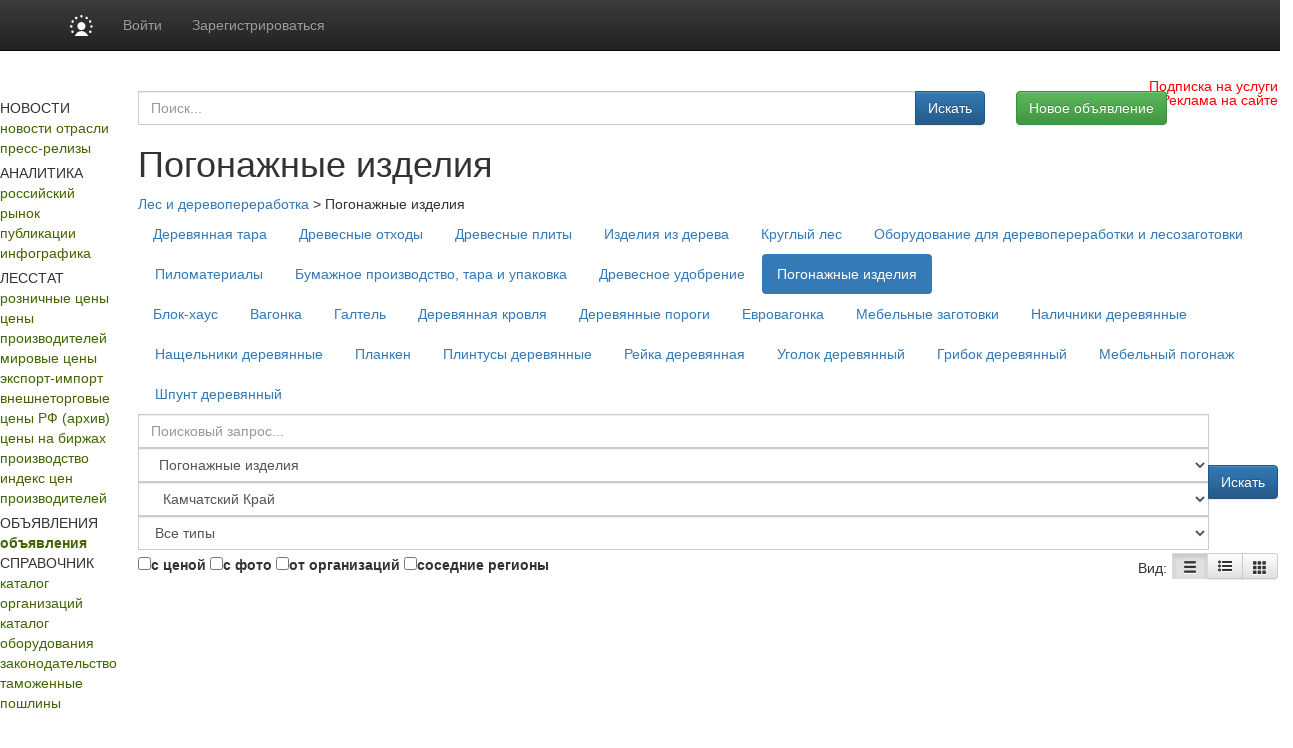

--- FILE ---
content_type: text/html; charset=utf8
request_url: https://www.lesonline.ru/offers/kamchatskij-kraj-r1041/pogonazhnye-izdeliya?nr=0
body_size: 14952
content:
<!DOCTYPE HTML PUBLIC "-//W3C//DTD HTML 4.01 Transitional//EN" "http://www.w3.org/TR/html4/loose.dtd">
<html>
	<head>
	
	<title>Погонажные изделия. Цены, покупка, продажа в Камчатском крае и Петропавловске-Камчатском. :: Лесная промышленность</title>
<meta property="og:image" content="https://www.lesonline.ru/images/lesonline.ru/les500.png" />
<meta property="og:image:width" content="250" />
<meta property="og:image:height" content="250" />

<meta name="robots"         content="all" >
<meta name="Author"         content="Lesonline.ru" >
<meta name="Copyright"      content="Lesonline.ru" >
<meta name="Subject"        content="" >

	<meta name="Keywords" content="" >

	<meta name="Description" content="">
<meta name="document-state" content="dynamic" >
<meta name="revisit"        content="1" >
<meta name="Pragma"         content="no-cache" >
 <meta http-equiv="Refresh" content="800">
<link rel="image_src"       href="/images/sq_logo/les_70.jpg"/>
<meta http-equiv="content-type" content="text/html; charset=utf-8" >
<link rel="stylesheet"    type="text/css" href="/css/common.css"/>

 <!-- Bootstrap core CSS -->
<link href="https://cdn.pdo.ru/css/bootstrap.min.css?c=1" rel="stylesheet">
<link href="https://cdn.pdo.ru/css/bootstrap-theme.min.css?c=1" rel="stylesheet">

<link rel="stylesheet"    type="text/css" href="/css/lesonline.ru/style.css?v=1" >
<link rel="stylesheet"    type="text/css" href="/css/lesonline.ru/style_prodportal_footer.css"/>
<link rel="stylesheet"    type="text/css" href="/css/style_solr.css?v=1"/>
<link rel="stylesheet"    type="text/css" href="/css/lesonline.ru/classified_informer.css">
<link rel="stylesheet"    type="text/css" href="/css/style.loginform.css"/>
<link rel="stylesheet"    type="text/css" href="/css/mycarousel.css">
<link rel="stylesheet"    type="text/css" href="/js/lightbox2/css/lightbox.min.css">
<link rel="stylesheet"    type="text/css" href="//maxcdn.bootstrapcdn.com/font-awesome/4.7.0/css/font-awesome.min.css">
<link href="https://fonts.googleapis.com/css?family=Roboto|Roboto+Condensed|Ubuntu" rel="stylesheet">
<link rel="stylesheet"    type="text/css" href="https://cdn.pdo.ru/css/les.css">
<link rel="shortcut icon" href="/images/lesonline.ru/les.ico" type="image/x-icon" >
<link rel="icon" href="/images/lesonline.ru/les.ico" type="image/x-icon" >
<link rel="canonical" href="/offers/kamchatskij-kraj-r1041/pogonazhnye-izdeliya" />

<script tyle="text/javascript" src="//banner.zol.ru/misc/swiffy/runtime.js"></script>

		<script src="https://cdn.pdo.ru/js/jquery.min.js?c=1"></script>

<script type="text/javascript" src="/js/search.js"><!--
		//-->
</script>
<script type="text/javascript" src="/js/escape.js"><!--
		//-->
</script>
<script type="text/javascript" src="/js/ctrl_enter.js"><!--
		//-->
</script>
<meta name="google-site-verification" content="jUV4a5Yo3eQ0MaMvtrYEBKrjpbX7tACfvz3t7wHtPJI" />
<script type='text/javascript'>
<!--
var footerOptions = 
				{
					"portal":
					{
						"name":"ООО «Мегасофт»",
						"slogan":"Новости, аналитика, цены, статистика лесной промышленности.<br>Всегда актуальные заявки на покупку/продажу лесной продукции. Исчерпывающая информация по лесной промышленности (лесозаготовка, деревообработка и т.д.): ГОСТы, технологии, учет пороков, правила перевозки, справка для экспортеров, словарь терминов и прочее",
						"shortName":"Лес Онлайн",
						"liCounterId":"lesonline",
						"ramblerCounterId":"1950482",
						"mailruCounterId":"1759125",
						"bigLogoUrl":"/images/lesonline.ru/common/les_logo1.png",
						"smallLogoUrl":"/images/lesonline.ru/common/les_logo2.png"
					},
					"social":
					{
						"vkontakte":"https://vk.com/lesonline",
						"odnoklassniki":"https://odnoklassniki.ru/group/51640436981829",
						"bizon":"https://bizon.ru/LesOnline"
					},
					"topUnitUrls":
					[

						{
							"href":"/contacts/",
							"title":"Контакты"
						},

						{
							"href":"/subscribe/",
							"title":"Подписка"
						},

						{
							"href":"/ad/",
							"title":"Реклама"
						}
					],
					"socialButtons":
					[

						{
							"name":"vkontakte",
							"title":"ВКонтакте",
							"img":"https://www2.metaltorg.ru/image/social/small/vkontakte.png"
						},

						{
							"name":"odnoklassniki",
							"title":"Одноклассники",
							"img":"https://www2.metaltorg.ru/image/social/small/odnoklassniki.png"
						},

						{
							"name":"bizon",
							"title":"Бизнес Онлайн",
							"img":"https://cdn.pdo.ru/images/rn/bizon16.png"
						}
					],
					"menu":
					[

						[

							{
								"href":"/analitic/",
								"title":"Аналитика и цены"
							},

							{
								"href":"/analitic/",
								"title":"Российский рынок"
							},

							{
								"href":"/news/?cat_id=13",
								"title":"Публикации"
							},

							{
								"href":"/export_trade/",
								"title":"Внешнеторговые цены РФ"
							},

							{
								"href":"/les_quotes/",
								"title":"Мировые цены"
							}
						],

						[

							{
								"href":"/news/",
								"title":"Новости"
							},

							{
								"href":"/news/",
								"title":"Новости отрасли"
							},

							{
								"href":"/press-release",
								"title":"Пресс-релизы"
							}
						],

						[

							{
								"href":"/offers/",
								"title":"Доска объявлений"
							},

							{
								"href":"/offers/",
								"title":"Коммерческие предложения"
							}
						],

						[

							{
								"href":"/companies/",
								"title":"Каталог"
							},

							{
								"href":"/companies/",
								"title":"Каталог организаций"
							},

							{
								"href":"/equipment/",
								"title":"Каталог оборудования"
							}
						],

						[

							{
								"href":"/",
								"title":""
							},

							{
								"href":"https://reg.bizon.ru/local/reg?backurl=http://prodportal.ru/&source=lesonline",
								"title":"Регистрация"
							},

							{
								"href":"/subscribe/",
								"title":"Подписка"
							},

							{
								"href":"/events/",
								"title":"Выставки"
							},

							{
								"href":"/contacts/",
								"title":"Контакты"
							},

							{
								"href":"/ad/",
								"title":"Реклама"
							}
						]
					],
					"otherProjects":
					[

						{
							"style":"margin-left:12px; margin-right: 20px;",
							"href":"https://s2s.ru/les",
							"img":"/images/benzol.ru/common/s2s.png",
							"alt":"Снабжение и сбыт"
						},

						{
							"style":"margin-right: 20px;",
							"href":"https://les.pdo.ru",
							"img":"/images/benzol.ru/common/pdo.png",
							"alt":"Промышленная доска объявлений"
						},

						{
							"style":"margin-right: 20px;",
							"href":"https://www.bizon.ru/",
							"img":"/images/benzol.ru/common/bizon_logo.png",
							"alt":"Бизнес Онлайн"
						},

						{
							"style":"margin-right: 20px;",
							"href":"https://www.megasoft.ru",
							"img":"/images/benzol.ru/common/megasoft_logo.png",
							"alt":"Мегасофт.ру"
						},

						{
							"style":"margin-right: 20px;",
							"href":"https://www.himonline.ru/",
							"img":"/images/benzol.ru/common/himonline_logo.png",
							"alt":"Химия Онлайн"
						}
					],
					"copyUrls":
					[

						{
							"href":"/contacts/",
							"title":"Контакты редакции"
						},

						{
							"href":"https://www.lesonline.ru/subscribe/",
							"title":"Подписка на услуги"
						},

						{
							"href":"/ad/",
							"title":"Реклама на сайте"
						}
					]
				};
//->
</script>

<script type='text/javascript' src='/js/footer.js'>
    <!--
    //-->
</script>


          <script type='text/javascript' src='/js/classified_informer.js'>
        <!--
        //-->
        </script>
        <script type='text/javascript' src='//www.lesonline.ru/lizard/lib/lizard.js'>
            <!--
            //-->
        </script>
        <script type='text/javascript' src='//www.lesonline.ru/lizard/showbanner.js'>
            <!--
            //-->
        </script>
		<link href="/libs/jqvmap/css/jqvmap.css" media="screen" rel="stylesheet" type="text/css" />    
		<script src="/libs/jqvmap/js/jquery.vmap.js" type="text/javascript"></script>
		<script src="/libs/jqvmap/js/maps/jquery.vmap.russia.js" type="text/javascript"></script>
		                <script src="https://cdn.pdo.ru/js/jquery-ui.js?c=1"></script>
                            <script src="https://cdn.pdo.ru/js/bootstrap.min.js?c=1"></script>
                            <script src="https://cdn.pdo.ru/js/jquery.reject.js?c=1"></script>
                </head>
	<body>
        <script type="text/javascript">
            function open_pr_link(link) {
                window.open(link, '_blank');
            }
        </script>

        
<style>
@media (max-width: 768px) {
    #navbar {
        width: 100%;
    }
    .navbar-nav li {
        padding-left: 10px;
    }
    .navbar-message-icon {
        margin-top: 15px !important;
        padding-top: 0 !important;
    }
}
.navbar-inverse .navbar-toggle {
    border: none;
}
</style>

<!-- simple top menu -->
<!-- user: 0 -->
<nav class="navbar navbar-inverse navbar-static-top bizon-navbar">
    <div class="container bizon-container">
        <div class="navbar-header">
                            <!--noindex-->
                <a rel="nofollow" href="https://bizon.ru/" target="_blank" class="navbar-brand">
                    <img src="https://cdn.pdo.ru/images/logo_mini.svg" alt="Logo" height="21" class="logo-img"
                         onerror="this.onerror=null; this.src='https://cdn.pdo.ru/images/logo_mini.png'" />
                </a>
                <!--/noindex-->
                        <button type="button" class="navbar-toggle" data-toggle="collapse" data-target="#navbar">
                <span class="sr-only">Навигация</span>
                <span class="icon-bar"></span>
                <span class="icon-bar"></span>
                <span class="icon-bar"></span>
            </button>
        </div>

        <div id="navbar" class="collapse navbar-collapse">
                            <!-- user not logged in -->
                <ul class="nav navbar-nav">
                    <li class="dropdown">
                        <a href="#" class="dropdown-toggle bold" data-toggle="dropdown" role="button" aria-haspopup="true" aria-expanded="false">Войти</a>
                        <ul class="dropdown-menu">
                            <li class="sso_auth_login_form_container">
                                <form id="sso_auth_ajax_"  accept-charset="UTF-8" method="post">
                                    <div class="form-group popup-login">
                                        <div class="form-group">
                                            <label for="Email">Логин</label>
                                            <input class="form-control" name="login" id="Email" placeholder="Введите логин" value="">
                                        </div>
                                        <div class="form-group">
                                            <label for="Password">Пароль</label>
                                            <input class="form-control" name="password" id="Password" placeholder="Введите пароль" type="password">
                                        </div>
                                        <div class="form-group popup-login-submit">
                                            <button type="button" id='login-btn' class="btn btn-primary">Войти</button>
                                        </div>
                                                                                <!--noindex--><a rel="nofollow" href="https://reg.bizon.ru/local/recovery?source=lesonline&amp;backto=https://lesonline.ru" target="_blank">Забыли пароль?</a><!--/noindex--><br>
                                        <!--noindex--><a rel="nofollow" href="https://reg.bizon.ru/local/reg?backurl=https://lesonline.ru/&amp;source=lesonline" target="_blank">Зарегистрироваться</a><!--/noindex-->
                                                                                </div>
                                </form>
                            </li>
                        </ul>
                    </li>

                    <li>
                        <!--noindex--><a rel="nofollow" href="https://reg.bizon.ru/local/reg?backurl=https://lesonline.ru/&amp;source=lesonline" id="register" target="_blank">Зарегистрироваться</a><!--/noindex-->
                    </li>

                    
            
            </ul>
        </div><!--/.nav-collapse -->
    </div>
</nav>
<input type="hidden" name="http_referer"  value="lesonline.ru">

<script>
    jQuery("#sso_auth_ajax_").keypress(function(e) {
        if ( e.which == 10 || e.which == 13 ) {
            jQuery("#sso_auth_ajax_").submit();
        }
    });

    jQuery("#login-btn").click(function () {
        // POST to
        jQuery("#sso_auth_ajax_").submit();
    });

    </script>
<style>
    .navbar-message-icon{
        display: inline-block; padding: 6px 0 0 10px;float:left;    margin: 0;
    }</style>
        <style type="text/css">
            #bottom_events_label {
                display: none;
                margin: 0;
                margin-left: 5px;
                padding-top: 20px;
                padding-bottom: 7px;
                text-align: left;
                color: #003366;
                font-size: 16px;
                font-weight: bold;
                font-family: Arial,Tahoma,Verdana,Helvetica,Lucida,sans-serif;
                text-decoration: none;
            }
            #bottom_events_label a {
                font-size: 16px;
                color: #003366;
            }
            .bottom_events {
                width: 1000px;
                height: 150px;
                overflow: hidden;
                background-color: #EDF1F3;
                border-top: 1px solid rgb(229, 229, 229);
                border-bottom: 1px solid rgb(229, 229, 229);
            }
            #bottom_events {
                display: none;
            }
            #events_carousel {
                width: 920px;
                height: 135px;
                overflow: hidden;
                margin: auto;
                margin-top: 10px;
                padding: 0;
                text-align: center;
                font-size: 10px!important;
            }
            #events_carousel * {
                font-size: 10px!important;
            }
            #events_carousel .carousel-inner, #events_carousel .item {
                width: 100%;
                height: 100%;
            }
            #events_carousel .item > .ms-adv-event-item {
                display: inline-block;
                box-sizing: border-box;
                width: 160px;
                height: 100%;
                margin: 0;
                margin-left: 20px;
                padding: 0;
            }
            #events_carousel .item > .ms-adv-event-item:last-child {
                margin-right: 20px;
            }
            #events_carousel .item > .ms-adv-event-item > a > div {
                box-sizing: border-box;
                width: 100%;
                overflow: hidden;
            }
            #events_carousel .item > .ms-adv-event-item > a > div:first-child {
                height: 80px;
            }
            #events_carousel .item > .ms-adv-event-item > a > div:last-child {
                height: 60px;
                padding-top: 2px;
                color: rgb(87, 101, 138);
            }
            #events_carousel .item > .ms-adv-event-item > a > div:last-child:hover {
                color: rgb(119, 133, 170);
            }
            #events_carousel .item > .ms-adv-event-item > a > div:last-child > div:first-child {
                font-weight: bold;
                line-height: 1em;
            }
            #events_carousel .item > .ms-adv-event-item > a img {
                display: inline-block;
                margin: 0;
                padding: 0;
                border: none;
            }
            .carousel-control {
                width: 5%;
            }
            .carousel-control .glyphicon-chevron-left {
                margin-left: -17px !important;
            }
            .carousel-control .glyphicon-chevron-right {
                margin-right: -17px !important;
            }
        </style>

        <script type="text/javascript">
            jQuery(document).ready(function () {
                var carousel = jQuery('#events_carousel');
                carousel.addClass('carousel').addClass('slide');
                console.log('events carousel exists: ', carousel.length);

                var inner_carousel = carousel.children('.ms-adv-event-list-container');
                inner_carousel.addClass('carousel-inner');

                var event_items = inner_carousel.children('.ms-adv-event-item');
                console.log('carousel event items count: ', event_items.length);

                var item = null;
                event_items.each(function (i) {
                    console.log('event item ', i);
                    if ( i % 5 === 0 ) { // 5 events per item
                        //console.log('creating carousel item');
                        item = jQuery('<div class="item"></div>');
                        if ( i === 0 ) {
                            item.addClass('active');
                            //console.log('first carousel item is active');
                        }
                        item.appendTo(inner_carousel);
                        //console.log('appending carousel item to inner carousel container');
                        //console.log('appending event item ', i, ' to new carousel item: ', item)
                    } else {
                        //console.log('appending event item ', i, ' to existing carousel item: ', item)
                    }
                    jQuery(this).appendTo(item);

                    var img = jQuery(this).find('img');
                    if ( img.length === 1 ) {
                        var maxWidth = parseInt(img.closest('div').css('width'));
                        var maxHeight = parseInt(img.closest('div').css('height'));
                        if ( parseInt(img[0].naturalWidth) > parseInt(img[0].naturalHeight) * 2 ) {
                            img.css('width', maxWidth + 'px');
                        } else {
                            img.css('height', maxHeight + 'px');
                        }
                    } else {
                        console.log('event item ', i, ' has not image!');
                    }
                });

                if ( typeof carousel.carousel !== 'undefined' ) {
                    //console.log('activating adv events carousel');
                    carousel.carousel();
                } else {
                    console.log('adv events carousel is undefined');
                }

                if ( event_items.length ) {
                    jQuery('#bottom_events').show();
                    jQuery('#bottom_events_label').show();
                }
            });
        </script>

	    <table class="maintable" style="width:1000px; margin:0 auto; margin-top: 20px;">
            <tr>
                <td colspan="2">
                    <div id='banner_209'></div>
                     <div id='banner_301'></div>
                </td>
            </tr>
            <tr>
                <td style="background-color:#ffffff; height:182px;" valign="top">
                    <div style="padding:0px 0;text-align:center;margin-bottom:27px;">
	<a href="/">
		<img src="/images/lesonline.ru/common/lesonline.png" border="" alt="">
	</a>
</div>

	<div class="menu">
		НОВОСТИ	</div>
				<div class="menuitem">
				<a style="color:#446500;" href="/news/">новости отрасли</a>
			</div>
					<div class="menuitem">
				<a style="color:#446500;" href="/press-release">пресс-релизы</a>
			</div>
				<div style="text-align: center;padding-top:5px;">
			<div id="banner_190"></div>
		</div>
		<div class="menu">
		АНАЛИТИКА	</div>
				<div class="menuitem">
				<a style="color:#446500;" href="/analitic/">российский рынок</a>
			</div>
					<div class="menuitem">
				<a style="color:#446500;" href="/news/?cat_id=13">публикации</a>
			</div>
					<div class="menuitem">
				<a style="color:#446500;" href="/news/?cat_id=25">инфографика</a>
			</div>
				<div style="text-align: center;padding-top:5px;">
			<div id="banner_230"></div>
		</div>
		<div class="menu">
		ЛЕССТАТ	</div>
				<div class="menuitem">
				<a style="color:#446500;" href="/stat_map/">розничные цены</a>
			</div>
					<div class="menuitem">
				<a style="color:#446500;" href="/sredmaker/">цены производителей</a>
			</div>
					<div class="menuitem">
				<a style="color:#446500;" href="/les_quotes/">мировые цены</a>
			</div>
					<div class="menuitem">
				<a style="color:#446500;" href="/export-import/">экспорт-импорт</a>
			</div>
					<div class="menuitem">
				<a style="color:#446500;" href="/timber/">внешнеторговые цены РФ (архив)</a>
			</div>
					<div class="menuitem">
				<a style="color:#446500;" href="/cbot-lumber/">цены на биржах</a>
			</div>
					<div class="menuitem">
				<a style="color:#446500;" href="/manufacture_map/">производство</a>
			</div>
					<div class="menuitem">
				<a style="color:#446500;" href="/fedstat_indexes/">индекс цен производителей</a>
			</div>
				<div style="text-align: center;padding-top:5px;">
			<div id="banner_231"></div>
		</div>
		<div class="menu">
		ОБЪЯВЛЕНИЯ	</div>
				<div class="menuitem">
				<a style="color:#446500;font-weight:bold;" href="/offers/">объявления</a>
			</div>
			<div class="menu">
		СПРАВОЧНИК	</div>
				<div class="menuitem">
				<a style="color:#446500;" href="/companies/">каталог организаций</a>
			</div>
					<div class="menuitem">
				<a style="color:#446500;" href="/equipment/">каталог оборудования</a>
			</div>
					<div class="menuitem">
				<a style="color:#446500;" href="/law/">законодательство</a>
			</div>
					<div class="menuitem">
				<a style="color:#446500;" href="/tariffs/">таможенные пошлины</a>
			</div>
					<div class="menuitem">
				<a style="color:#446500;" href="/norms/">стандарты</a>
			</div>
					<div class="menuitem">
				<a style="color:#446500;" href="/termins/">терминология</a>
			</div>
					<div class="menuitem">
				<a style="color:#446500;" href="/les_squares/">площадь лесов в мире</a>
			</div>
					<div class="menuitem">
				<a style="color:#446500;" href="/debtor/">список должников</a>
			</div>
			<div class="menu">
		ИНФОРМАЦИЯ	</div>
				<div class="menuitem">
				<a style="color:#446500;" href="/events/">выставки и мероприятия</a>
			</div>
					<div class="menuitem">
				<a style="color:#446500;" href="/contacts/">контакты</a>
			</div>
					<div class="menuitem">
				<a style="color:#446500;" href="/ad/">реклама</a>
			</div>
					<div class="menuitem">
				<a style="color:#446500;" href="/subscribe/">подписка</a>
			</div>
					<div class="menuitem">
				<a style="color:#446500;" href="/content/">разделы</a>
			</div>
					<table cellpadding="0" cellspacing="0" class="menuitem">
				<tr>
					<td style="padding-bottom:3px;">
						<img src="/images/lesonline.ru/common/atem.jpg">
					</td>
					<td valign="middle" style="width:40px;">
						<a style="color:#446500;"  href="/search/">поиск</a>
					</td>
					<td valign="middle">
						<img src="https://www.prodportal.ru/images/common/search_icon2.gif">
					</td>
				</tr>
			</table>
		
	<div style="text-align: center;padding-bottom:5px;">
		<div id="banner_191"></div>
	</div>
	<div style="text-align: center;padding-bottom:5px;">
		<div id="banner_192"></div>
	</div>
	<div style="text-align: center;padding-bottom:5px;">
		<div id="banner_233"></div>
	</div>

<div>
	<!--
<script type="text/javascript">
    /* google_ad_client = "ca-pub-5293707572324234";
    google_ad_slot = "1393425868";
    google_ad_width = 180;
    google_ad_height = 150; */
</script>
<script type="text/javascript" src="//pagead2.googlesyndication.com/pagead/show_ads.js"></script>
--></div>
                </td>
                <td style="width:800px;" valign="top">
                    <div style="width:100%; padding-bottom: 20px; position: relative;">
                        <img src="/images/lesonline.ru/common/bigpicture.jpg" border="" alt="" usemap="#logomap">
<map name="logomap">
  <!-- <area alt="Разделы" target="_self" href="/content/" shape="rect"  coords="598,0,794,108" /> -->
  <area target="_self" alt="Разделы" title="" href="/content/" coords="594,109,399,1" shape="rect">
</map>
<a href="https://www.lesonline.ru/subscribe/" style="
    position: absolute;
    right: 15px;
    top: 5px;
		color: red;
">Подписка на услуги</a>
<a href="https://www.lesonline.ru/ad/" style="
    position: absolute;
    right: 15px;
    top: 19px;
		color: red;
">Реклама на сайте</a>                    </div>
                    <div style="margin-left:6px;">
                                                
<!-- Own core CSS -->
<link rel="stylesheet" href="//netdna.bootstrapcdn.com/font-awesome/4.5.0/css/font-awesome.min.css?c=3">
<link rel="stylesheet" href="https://cdn.pdo.ru/css/jquery-ui.css?c=3">
    
    <script src="https://cdn.pdo.ru/js/jquery.maskedinput.min.js?c=3"></script>    
    <script src="https://cdn.pdo.ru/js/jquery.cookie.js?c=3"></script>    
    <script src="https://cdn.pdo.ru/js/scroll_right_banner.js?c=4"></script>
    <link rel="stylesheet" href="https://cdn.pdo.ru/css/mycarousel.css">
    <link rel="stylesheet" href="https://cdn.pdo.ru/lightbox2/css/lightbox.min.css">
    <script src="https://cdn.pdo.ru/js/common.js?c=4"></script>

<div class="container offers-container">
    <div class="row">
        <div class="col-md-12">
            <!-- Page title -->


    <!-- Industries' block-->
    
		<div class="row row-margin-bot">
			
			<div class="col-md-9">
                <!-- Region & content search form -->
<form method="POST" action="https://www.lesonline.ru/offers">
    <div class="input-group my-group search-form hidden-search">
         <input type="text" class="form-control search-full" placeholder="Поиск..." id='search' name="search" value="">
         <span class="input-group-btn search-button">
            <button class="btn btn-primary" type="submit">Искать</button>
        </span>
    </div>
</form>



<script>

    //jQuery.noConflict();
    $(document ).ready(function() {

        $("#phone1").mask("+9?999");
        $("#phone2").mask("9?99999");
        $("#phone3").mask("9999?999");


        $('#search').autocomplete({
            source: 'index.php?module=search',
            minLength:2,
            select: function (event, ui) {
                window.location = ui.item.href;
                return ui.item.label;
            }
        });
    });
</script>			</div>
			<div class="col-md-3 pull-right"><button onclick="window.location='/offers/?add=show'"  type="button" class="btn btn-success">Новое объявление</button></div>
		</div>
		<div class="row row-no-padding">
			<div class="col-md-9"><h1>Погонажные изделия</h1></div>			
		</div>
		<div class="error-msg"></div>
		<div class='breadc-group'><a class='breadc' href='https://www.lesonline.ru/offers/kamchatskij-kraj-r1041?nr=0'>Лес и деревопереработка</a> > <span class='breadc'>Погонажные изделия</span></div>    
    <div id="industryForm" class="modal fade" style="display: none;">
    <div class="full-dialog modal-dialog">
        <div class="modal-content">
            <div class="modal-header">
                <button aria-hidden="true" data-dismiss="modal" class="close" type="button">x</button>
                <h4 class="modal-title">Написать автору объявления</h4>
            </div>
            <div class="modal-body">
                <div class="f-row">
                                        <ul class="nav nav-pills">
                                                <li role="presentation" class="active">
                            <a href="/offers">Лес и деревопереработка</a>
                        </li>
                                            </ul>
                                    </div>
                <div class="f-row">
                                    </div>
            </div>
        </div>
    </div>
</div>
    <div class="f-row">
        <ul class="nav nav-pills">
                            <li role="presentation" >
                    <a href="https://www.lesonline.ru/offers/kamchatskij-kraj-r1041/derevyannaya-tara?nr=0">Деревянная тара</a>
                </li>
                            <li role="presentation" >
                    <a href="https://www.lesonline.ru/offers/kamchatskij-kraj-r1041/drevesnye-otkhody?nr=0">Древесные отходы</a>
                </li>
                            <li role="presentation" >
                    <a href="https://www.lesonline.ru/offers/kamchatskij-kraj-r1041/drevesnye-plity?nr=0">Древесные плиты</a>
                </li>
                            <li role="presentation" >
                    <a href="https://www.lesonline.ru/offers/kamchatskij-kraj-r1041/izdeliya-iz-dereva?nr=0">Изделия из дерева</a>
                </li>
                            <li role="presentation" >
                    <a href="https://www.lesonline.ru/offers/kamchatskij-kraj-r1041/kruglyj-les?nr=0">Круглый лес</a>
                </li>
                            <li role="presentation" >
                    <a href="https://www.lesonline.ru/offers/kamchatskij-kraj-r1041/oborudovanie-dlya-derevopererabotki-i-lesozagotovki?nr=0">Оборудование для деревопереработки и лесозаготовки</a>
                </li>
                            <li role="presentation" >
                    <a href="https://www.lesonline.ru/offers/kamchatskij-kraj-r1041/pilomaterialy?nr=0">Пиломатериалы</a>
                </li>
                            <li role="presentation" >
                    <a href="https://www.lesonline.ru/offers/kamchatskij-kraj-r1041/bumazhnoe-proizvodstvo-tara-i-upakovka?nr=0">Бумажное производство, тара и упаковка</a>
                </li>
                            <li role="presentation" >
                    <a href="https://www.lesonline.ru/offers/kamchatskij-kraj-r1041/drevesnoe-udobrenie?nr=0">Древесное удобрение</a>
                </li>
                            <li role="presentation" class="active">
                    <a href="https://www.lesonline.ru/offers/kamchatskij-kraj-r1041/pogonazhnye-izdeliya?nr=0">Погонажные изделия</a>
                </li>
                               
        </ul>
    </div>
 
     
            
       <div class="subcategory">    
              <div class="f-row">
        <ul class="nav nav-pills">
                            <li role="presentation" >
                    <a href="https://www.lesonline.ru/offers/kamchatskij-kraj-r1041/blok-khaus?nr=0">Блок-хаус</a>
                </li>
                            <li role="presentation" >
                    <a href="https://www.lesonline.ru/offers/kamchatskij-kraj-r1041/vagonka?nr=0">Вагонка</a>
                </li>
                            <li role="presentation" >
                    <a href="https://www.lesonline.ru/offers/kamchatskij-kraj-r1041/galtel?nr=0">Галтель</a>
                </li>
                            <li role="presentation" >
                    <a href="https://www.lesonline.ru/offers/kamchatskij-kraj-r1041/derevyannaya-krovlya?nr=0">Деревянная кровля</a>
                </li>
                            <li role="presentation" >
                    <a href="https://www.lesonline.ru/offers/kamchatskij-kraj-r1041/derevyannye-porogi?nr=0">Деревянные пороги</a>
                </li>
                            <li role="presentation" >
                    <a href="https://www.lesonline.ru/offers/kamchatskij-kraj-r1041/evrovagonka?nr=0">Евровагонка</a>
                </li>
                            <li role="presentation" >
                    <a href="https://www.lesonline.ru/offers/kamchatskij-kraj-r1041/mebelnye-zagotovki?nr=0">Мебельные заготовки</a>
                </li>
                            <li role="presentation" >
                    <a href="https://www.lesonline.ru/offers/kamchatskij-kraj-r1041/nalichniki-derevyannye?nr=0">Наличники деревянные</a>
                </li>
                            <li role="presentation" >
                    <a href="https://www.lesonline.ru/offers/kamchatskij-kraj-r1041/nashchelniki-derevyannye?nr=0">Нащельники деревянные</a>
                </li>
                            <li role="presentation" >
                    <a href="https://www.lesonline.ru/offers/kamchatskij-kraj-r1041/planken?nr=0">Планкен</a>
                </li>
                            <li role="presentation" >
                    <a href="https://www.lesonline.ru/offers/kamchatskij-kraj-r1041/plintusy-derevyannye?nr=0">Плинтусы деревянные</a>
                </li>
                            <li role="presentation" >
                    <a href="https://www.lesonline.ru/offers/kamchatskij-kraj-r1041/rejka-derevyannaya?nr=0">Рейка деревянная</a>
                </li>
                            <li role="presentation" >
                    <a href="https://www.lesonline.ru/offers/kamchatskij-kraj-r1041/ugolok-derevyannyj?nr=0">Уголок деревянный</a>
                </li>
                            <li role="presentation" >
                    <a href="https://www.lesonline.ru/offers/kamchatskij-kraj-r1041/gribok-derevyannyy?nr=0">Грибок деревянный</a>
                </li>
                            <li role="presentation" >
                    <a href="https://www.lesonline.ru/offers/kamchatskij-kraj-r1041/mebelnyy-pogonazh?nr=0">Мебельный погонаж</a>
                </li>
                            <li role="presentation" >
                    <a href="https://www.lesonline.ru/offers/kamchatskij-kraj-r1041/shpunt-derevyannyy?nr=0">Шпунт деревянный</a>
                </li>
                               
        </ul>
    </div>
           
        </div>  
        

    <!-- Region & content search form -->
<form method="POST" action="https://www.lesonline.ru/offers/kamchatskij-kraj-r1041/pogonazhnye-izdeliya?nr=0">
	<div class="search-form-back">
		<div class="input-group my-group search-form-ext">
			<input type="text" class="form-control" placeholder="Поисковый запрос..." id='search-ext' name="search" value="">
			<select class="selectpicker form-control" data-live-search="true" title="Все разделы" id="section" name="section">
				<option value="0">Все разделы</option>
									<option    value="les-49709">&nbsp;Деревянная тара</option>
									<option    value="les-251">&nbsp;Древесные отходы</option>
									<option    value="les-267">&nbsp;Древесные плиты</option>
									<option    value="les-74679">&nbsp;Изделия из дерева</option>
									<option    value="les-248">&nbsp;Круглый лес</option>
									<option    value="les-117556">&nbsp;Оборудование для деревопереработки и лесозаготовки</option>
									<option    value="les-256">&nbsp;Пиломатериалы</option>
									<option    value="les-117953">&nbsp;Бумажное производство, тара и упаковка</option>
									<option    value="les-117968">&nbsp;Древесное удобрение</option>
									<option  selected  value="les-117948">&nbsp;Погонажные изделия</option>
									<option    value="les-264">&nbsp;&nbsp;&nbsp;&nbsp;Блок-хаус</option>
									<option    value="les-261">&nbsp;&nbsp;&nbsp;&nbsp;Вагонка</option>
									<option    value="les-52893">&nbsp;&nbsp;&nbsp;&nbsp;Галтель</option>
									<option    value="les-117426">&nbsp;&nbsp;&nbsp;&nbsp;Деревянная кровля</option>
									<option    value="les-52889">&nbsp;&nbsp;&nbsp;&nbsp;Деревянные пороги</option>
									<option    value="les-262">&nbsp;&nbsp;&nbsp;&nbsp;Евровагонка</option>
									<option    value="les-117446">&nbsp;&nbsp;&nbsp;&nbsp;Мебельные заготовки</option>
									<option    value="les-74978">&nbsp;&nbsp;&nbsp;&nbsp;Наличники деревянные</option>
									<option    value="les-74983">&nbsp;&nbsp;&nbsp;&nbsp;Нащельники деревянные</option>
									<option    value="les-51849">&nbsp;&nbsp;&nbsp;&nbsp;Планкен</option>
									<option    value="les-96387">&nbsp;&nbsp;&nbsp;&nbsp;Плинтусы деревянные</option>
									<option    value="les-52865">&nbsp;&nbsp;&nbsp;&nbsp;Рейка деревянная</option>
									<option    value="les-52863">&nbsp;&nbsp;&nbsp;&nbsp;Уголок деревянный</option>
									<option    value="les-117950">&nbsp;&nbsp;&nbsp;&nbsp;Грибок деревянный</option>
									<option    value="les-117949">&nbsp;&nbsp;&nbsp;&nbsp;Мебельный погонаж</option>
									<option    value="les-117951">&nbsp;&nbsp;&nbsp;&nbsp;Шпунт деревянный</option>
								    
			</select>


			<select class="selectpicker form-control cregion" data-live-search="true" title="Выберите регион ..." id="cregion" name="cregion">
				<option value="0">Все регионы</option>
									<option  value="r-1050">&nbsp;&nbsp;Москва и Моск. обл.									<option  value="r-1047">&nbsp;&nbsp;СПб и Ленингр. обл.									<option  value="r-1001">&nbsp;&nbsp;Адыгея Респ.									<option  value="r-1004">&nbsp;&nbsp;Алтай Респ.									<option  value="r-1022">&nbsp;&nbsp;Алтайский Край									<option  value="r-1028">&nbsp;&nbsp;Амурская обл.									<option  value="r-1029">&nbsp;&nbsp;Архангельская обл.									<option  value="r-1030">&nbsp;&nbsp;Астраханская обл.									<option  value="r-1086">&nbsp;&nbsp;Байконур Город									<option  value="r-1002">&nbsp;&nbsp;Башкортостан Респ.									<option  value="r-1031">&nbsp;&nbsp;Белгородская обл.									<option  value="r-1032">&nbsp;&nbsp;Брянская обл.									<option  value="r-1003">&nbsp;&nbsp;Бурятия Респ.									<option  value="r-1033">&nbsp;&nbsp;Владимирская обл.									<option  value="r-1034">&nbsp;&nbsp;Волгоградская обл.									<option  value="r-1035">&nbsp;&nbsp;Вологодская обл.									<option  value="r-1036">&nbsp;&nbsp;Воронежская обл.									<option  value="r-1005">&nbsp;&nbsp;Дагестан Респ.									<option  value="r-1079">&nbsp;&nbsp;Еврейская Автономная обл.									<option  value="r-1075">&nbsp;&nbsp;Забайкальский Край									<option  value="r-1037">&nbsp;&nbsp;Ивановская обл.									<option  value="r-1006">&nbsp;&nbsp;Ингушетия Респ.									<option  value="r-1038">&nbsp;&nbsp;Иркутская обл.									<option  value="r-1007">&nbsp;&nbsp;Кабардино-Балкарская Респ.									<option  value="r-1039">&nbsp;&nbsp;Калининградская обл.									<option  value="r-1008">&nbsp;&nbsp;Калмыкия Респ.									<option  value="r-1040">&nbsp;&nbsp;Калужская обл.									<option selected value="r-1041">&nbsp;&nbsp;Камчатский Край									<option  value="r-1009">&nbsp;&nbsp;Карачаево-Черкесская Респ.									<option  value="r-1010">&nbsp;&nbsp;Карелия Респ.									<option  value="r-1042">&nbsp;&nbsp;Кемеровская обл.									<option  value="r-1043">&nbsp;&nbsp;Кировская обл.									<option  value="r-1011">&nbsp;&nbsp;Коми Респ.									<option  value="r-1044">&nbsp;&nbsp;Костромская обл.									<option  value="r-1023">&nbsp;&nbsp;Краснодарский Край									<option  value="r-1024">&nbsp;&nbsp;Красноярский Край									<option  value="r-1">&nbsp;&nbsp;Крым и Севастополь									<option  value="r-1045">&nbsp;&nbsp;Курганская обл.									<option  value="r-1046">&nbsp;&nbsp;Курская обл.									<option  value="r-1047">&nbsp;&nbsp;Ленинградская обл.									<option  value="r-1048">&nbsp;&nbsp;Липецкая обл.									<option  value="r-1049">&nbsp;&nbsp;Магаданская обл.									<option  value="r-1012">&nbsp;&nbsp;Марий Эл Респ.									<option  value="r-1013">&nbsp;&nbsp;Мордовия Респ.									<option  value="r-1050">&nbsp;&nbsp;Московская обл.									<option  value="r-1051">&nbsp;&nbsp;Мурманская обл.									<option  value="r-1081">&nbsp;&nbsp;Ненецкий Автономный округ									<option  value="r-1052">&nbsp;&nbsp;Нижегородская обл.									<option  value="r-1053">&nbsp;&nbsp;Новгородская обл.									<option  value="r-1054">&nbsp;&nbsp;Новосибирская обл.									<option  value="r-1055">&nbsp;&nbsp;Омская обл.									<option  value="r-1056">&nbsp;&nbsp;Оренбургская обл.									<option  value="r-1057">&nbsp;&nbsp;Орловская обл.									<option  value="r-1058">&nbsp;&nbsp;Пензенская обл.									<option  value="r-1059">&nbsp;&nbsp;Пермский Край									<option  value="r-1025">&nbsp;&nbsp;Приморский Край									<option  value="r-1060">&nbsp;&nbsp;Псковская обл.									<option  value="r-1061">&nbsp;&nbsp;Ростовская обл.									<option  value="r-1062">&nbsp;&nbsp;Рязанская обл.									<option  value="r-1063">&nbsp;&nbsp;Самарская обл.									<option  value="r-1064">&nbsp;&nbsp;Саратовская обл.									<option  value="r-1014">&nbsp;&nbsp;Саха (Якутия) Респ.									<option  value="r-1065">&nbsp;&nbsp;Сахалинская обл.									<option  value="r-1066">&nbsp;&nbsp;Свердловская обл.									<option  value="r-1015">&nbsp;&nbsp;Северная Осетия - Алания Респ.									<option  value="r-1067">&nbsp;&nbsp;Смоленская обл.									<option  value="r-1026">&nbsp;&nbsp;Ставропольский Край									<option  value="r-1068">&nbsp;&nbsp;Тамбовская обл.									<option  value="r-1016">&nbsp;&nbsp;Татарстан Респ.									<option  value="r-1069">&nbsp;&nbsp;Тверская обл.									<option  value="r-1070">&nbsp;&nbsp;Томская обл.									<option  value="r-1071">&nbsp;&nbsp;Тульская обл.									<option  value="r-1017">&nbsp;&nbsp;Тыва Респ.									<option  value="r-1072">&nbsp;&nbsp;Тюменская обл.									<option  value="r-1018">&nbsp;&nbsp;Удмуртская Респ.									<option  value="r-1073">&nbsp;&nbsp;Ульяновская обл.									<option  value="r-1027">&nbsp;&nbsp;Хабаровский Край									<option  value="r-1019">&nbsp;&nbsp;Хакасия Респ.									<option  value="r-1083">&nbsp;&nbsp;Югра									<option  value="r-1074">&nbsp;&nbsp;Челябинская обл.									<option  value="r-1020">&nbsp;&nbsp;Чеченская Респ.									<option  value="r-1021">&nbsp;&nbsp;Чувашия Респ.									<option  value="r-1084">&nbsp;&nbsp;Чукотский Автономный округ									<option  value="r-1085">&nbsp;&nbsp;Ямало-Ненецкий Автономный округ									<option  value="r-1076">&nbsp;&nbsp;Ярославская обл.									<option  value="r-dfo">&nbsp;&nbsp;Дальневосточный ФО									<option  value="r-pfo">&nbsp;&nbsp;Приволжский ФО									<option  value="r-szfo">&nbsp;&nbsp;Северо-Западный ФО									<option  value="r-skfo">&nbsp;&nbsp;Северо-Кавказский ФО									<option  value="r-sfo">&nbsp;&nbsp;Сибирский ФО									<option  value="r-ufo">&nbsp;&nbsp;Уральский ФО									<option  value="r-cfo">&nbsp;&nbsp;Центральный ФО									<option  value="r-yfo">&nbsp;&nbsp;Южный ФО									<option  value="c-1">Украина									<option  value="c-23">Беларусь									<option  value="c-3">Казахстан									<option  value="c-7">Азербайджан									<option  value="c-16">Армения									<option  value="c-58">Греция									<option  value="c-59">Грузия									<option  value="c-73">Иран									<option  value="c-85">Киргизия									<option  value="c-87">Китай (КНР)									<option  value="c-98">Латвия									<option  value="c-104">Литва									<option  value="c-121">Молдова									<option  value="c-123">Монголия									<option  value="c-150">Польша									<option  value="c-180">Таджикистан									<option  value="c-191">Туркмения									<option  value="c-192">Турция									<option  value="c-194">Узбекистан									<option  value="c-217">Эстония							</select>

			<select class="selectpicker form-control" data-live-search="true" title="Выберите тип..." id="type" name="type">
				<option value="0">Все типы</option>
								<option  value="predlozhenie">Предложение</option>
                				<option  value="spros">Спрос</option>
                				<option  value="predlowenie_orendi">Предложение аренды</option>
                				<option  value="spros_na_orendu">Спрос на аренду</option>
                				<option  value="predlozhenie_uslug">Предложение услуг</option>
                				<option  value="spros_na_uslugi">Спрос на услуги</option>
                				<option  value="drugoe">Другое</option>
                				
			</select>

			<span class="input-group-btn search-button">
				<button class="btn btn-primary" type="submit">Искать</button>
			</span>


		</div>
		<div class="checkbox-inputs">
            <div class="search-labels">
                <label for="wp"><input type="checkbox" name="wp" id="wp" class="form-input-checkbox"  value="1">с ценой</label>
                <label for="wf"><input type="checkbox" name="wf" id="wf" class="form-input-checkbox"  value="1">с фото</label>
                <label for="wo"><input type="checkbox" name="wo" id="wo" class="form-input-checkbox"  value="1">от организаций</label>
                <label for="nr"><input type="checkbox" name="nr" id="nr" class="form-input-checkbox"  value="1">соседние регионы</label>
            </div>
            <div class="search-form-toolbar btn-group btn-group-sm" role="group" aria-label="...">
                <span class="view-buttons">Вид:</span>
                <button onclick="$.cookie('common_offers_layout_type', 'list',{path: '/', domain: '.lesonline.ru'});window.location='https://www.lesonline.ru/offers/kamchatskij-kraj-r1041/pogonazhnye-izdeliya?nr=0'" type="button" class="btn btn-default active"><span class="glyphicon glyphicon-menu-hamburger activeColor" aria-hidden="true"></span></button>
                <button onclick="$.cookie('common_offers_layout_type', 'pretty',{path: '/',domain: '.lesonline.ru'});window.location='https://www.lesonline.ru/offers/kamchatskij-kraj-r1041/pogonazhnye-izdeliya?nr=0'" type="button" class="btn btn-default  "><span class="fa fa-list-ul activeColor" aria-hidden="true"></span></button>
                <button onclick="$.cookie('common_offers_layout_type', 'table',{path: '/', domain: '.lesonline.ru'});window.location='https://www.lesonline.ru/offers/kamchatskij-kraj-r1041/pogonazhnye-izdeliya?nr=0'" type="button" class="btn btn-default  "><span class="glyphicon glyphicon-th activeColor" aria-hidden="true"></span></button>
            </div>
            <div class="clear"></div>
		</div>

	</div>
</form>

 
 <script>

//jQuery.noConflict();
$(document ).ready(function() {

    $("#phone1").mask("+9?999");
    $("#phone2").mask("9?99999");
    $("#phone3").mask("9999?999");  
    
     
    $('#search-ext').autocomplete({
      source: 'index.php?module=search',
      minLength:2,
      select: function (event, ui) {
            window.location = ui.item.href;
            return ui.item.label;
        }
    });    
});
</script>        <!-- List -->
    	<!-- if no results -->
		
    <!-- Offers List -->
<table class="table table-striped">
</table>
    
    
    <!-- Pagination -->
    <div id="pagination">
    <nav>
      <ul class="pagination">
                 
      </ul>
    </nav>
</div>        
     


<script>
$( document ).ready(function() {
    subtext('a.title',100);
    subtext('a.title_pretty',70);
    
});


function confirmDelete() {
	if (confirm("Вы подтверждаете удаление?")) {
		return true;
	} else {
		return false;
	}
}
</script>        </div>
    </div>
</div>
                                            </div>
                    <div style="width:800px; float:left; margin-top: 20px">
                                                    <div style="clear:both !important; text-align: center;">
                                
                            </div>
                                            </div>
                    <div style="padding: 5px">
                        <!--
<script type="text/javascript">
    /* google_ad_client = "ca-pub-5293707572324234";
    google_ad_slot = "4486493069";
    google_ad_width = 728;
    google_ad_height = 90; */
</script>
<script type="text/javascript" src="//pagead2.googlesyndication.com/pagead/show_ads.js"></script>
-->                    </div>
                </td>
            </tr>
            <tr>
                <td colspan="2">

                    
                    <p id="bottom_events_label"><a href="/events">Выставки и конференции по рынку леса и деревообработки</a></p>
                    <div id="bottom_events" class="bottom_events carousel">
                        <div id="events_carousel">
                            
<div class="ms-adv-event-list-container" data-adv-events-count="0">
</div>
                            <!-- <script type='text/javascript' src="https://adv.bizon.ru/events/3/20/?width=4000&height=100&order=date&styledisable=1"></script> -->
                        </div>
                        <a class="carousel-control left" href="#events_carousel" data-slide="prev">
                            <span class="glyphicon glyphicon-chevron-left"></span>
                        </a>
                        <a class="carousel-control right" href="#events_carousel" data-slide="next">
                            <span class="glyphicon glyphicon-chevron-right"></span>
                        </a>
                    </div>

                    <div id='classified-informer'>
                        &nbsp
                    </div>
                    <!-- Yandex.Metrika counter -->
<script type="text/javascript">
(function (d, w, c) {
    (w[c] = w[c] || []).push(function() {
        try {
            w.yaCounter21170296 = new Ya.Metrika({id:21170296,
                    webvisor:true,
                    clickmap:true,
                    trackLinks:true,
                    accurateTrackBounce:true});
        } catch(e) { }
    });

    var n = d.getElementsByTagName("script")[0],
        s = d.createElement("script"),
        f = function () { n.parentNode.insertBefore(s, n); };
    s.type = "text/javascript";
    s.async = true;
    s.src = (d.location.protocol == "https:" ? "https:" : "http:") + "//mc.yandex.ru/metrika/watch.js";

    if (w.opera == "[object Opera]") {
        d.addEventListener("DOMContentLoaded", f, false);
    } else { f(); }
})(document, window, "yandex_metrika_callbacks");
</script>
<noscript><div><img src="//mc.yandex.ru/watch/21170296" style="position:absolute; left:-9999px;" alt="" /></div></noscript>
<!-- /Yandex.Metrika counter -->
                    <table style="width:100%">
                        <tr>
                            <td align="center">
                                                                    <span style="padding-right:5px;">
                                        <div id='banner_156' style="display:inline"></div>
                                    </span>
                                                                    <span style="padding-right:5px;">
                                        <div id='banner_157' style="display:inline"></div>
                                    </span>
                                                                    <span style="padding-right:5px;">
                                        <div id='banner_158' style="display:inline"></div>
                                    </span>
                                                                    <span style="padding-right:5px;">
                                        <div id='banner_159' style="display:inline"></div>
                                    </span>
                                                                    <span style="padding-right:5px;">
                                        <div id='banner_160' style="display:inline"></div>
                                    </span>
                                                                    <span style="padding-right:5px;">
                                        <div id='banner_161' style="display:inline"></div>
                                    </span>
                                                                    <span style="padding-right:5px;">
                                        <div id='banner_162' style="display:inline"></div>
                                    </span>
                                                                    <span style="padding-right:5px;">
                                        <div id='banner_297' style="display:inline"></div>
                                    </span>
                                                            </td>
                        </tr>
                    </table>
                    <div id='footer'>
                        футер
                    </div>
                    <script id="top100Counter" type="text/javascript" src="//counter.rambler.ru/top100.jcn?1950482">
                    </script>
                    <script type="text/javascript">

                        var _gaq = _gaq || [];
                        _gaq.push(['_setAccount', 'UA-10006120-9']);
                        _gaq.push(['_setDomainName', 'lesonline.ru']);
                        _gaq.push(['_trackPageview']);

                        (function() {
                            var ga = document.createElement('script'); ga.type = 'text/javascript'; ga.async = true;
                            ga.src = ('https:' == document.location.protocol ? 'https://ssl' : 'http://www') + '.google-analytics.com/ga.js';
                            var s = document.getElementsByTagName('script')[0]; s.parentNode.insertBefore(ga, s);
                        })();

                    </script>
                </td>
            </tr>
        </table>
        <!-- Загрузка баннеров единым запросом ajax -->
        <!-- $zones - массив идентификаторов зон -->
                <!-- Загрузка баннеров единым запросом ajax -->
<script type='text/javascript'>
    <!--
    (function($) {
        $(function(){
            var zones, mops, lz, zoneId, views;

                views = [];
                // Массив Id зон баннеров
                zones = {"297":0,"209":1,"190":2,"230":3,"231":4,"191":5,"192":6,"233":7,"156":8,"157":9,"158":10,"159":11,"160":12,"161":13,"162":14};
                mops = MegasoftOpenads({
                    files: 'https://www.zol.ru/noteb/files/',
                    adclick: 'https://www.zol.ru/noteb/adclick.php',
                    adimage: 'https://www.zol.ru/noteb/adimage.php'
                });

                lz = lizard({url:'https://www.lesonline.ru/?module=lizard'},
                    function (xhr, status) {
                        console.log('Http error: ' + status);
                    });
                for ( zoneId in zones) {
                    lz.push({
                       id: zoneId,
                       component: 'lizard_banner',
                       params: { zone: zoneId },
                       success: function(json, id) {
                           console.log(id, json);
                           if (json.banner && mops.showBanner(json.banner, $('#banner_' + id))) {
                                views.push({id: json.banner.id, zone: id});
                                //console.log(json.banner);
                           } else if (json.error) {
                                //console.log(json.error);
                           } else {
                                //console.log(json);
                           }
                       }
                    });
                }

            lz.run(function(config){

                var i = 0, view, size;
                var lz = lizard(config, function (xhr, status) {
                    console.log('Http error: ' + status);
                });
                for (size = views.length; i < size; i++) {

                    view = views[i];
                    lz.push({
                        id: i + 1,
                        component: 'lizard_view_banner',
                        params: { id: view.id, zone: view.zone },
                        success: function (json, id) {

                            var view = views[id - 1];
                            if (json.error) {

                                //console.log('Произошла ошибка при выставлении показа ' + 'для баннера ' + view.id + ' и зоны ' + view.zone + ' ' + json.error);
                            } else {

                                //console.log('Показ засчитан для баннера ' + view.id + ' и зоны ' + view.zone);
                            }
                        }
                    });
                }
                lz.run();
            });
        });
    })(jQuery);
    //-->
</script>
         <!--метрика -->
        
<!-- Yandex.Metrika counter -->
<script type="text/javascript">
    (function (d, w, c) {
        (w[c] = w[c] || []).push(function() {
            try {
                w.yaCounter39460090 = new Ya.Metrika({
                    id:39460090,
                    clickmap:true,
                    trackLinks:true,
                    accurateTrackBounce:true,
                    webvisor:true
                });
            } catch(e) { }
        });

        var n = d.getElementsByTagName("script")[0],
            s = d.createElement("script"),
            f = function () { n.parentNode.insertBefore(s, n); };
        s.type = "text/javascript";
        s.async = true;
        s.src = "https://mc.yandex.ru/metrika/watch.js";

        if (w.opera == "[object Opera]") {
            d.addEventListener("DOMContentLoaded", f, false);
        } else { f(); }
    })(document, window, "yandex_metrika_callbacks");
</script>
<noscript><div><img src="https://mc.yandex.ru/watch/39460090" style="position:absolute; left:-9999px;" alt="" /></div></noscript>
<!-- /Yandex.Metrika counter -->	</body>	
</html>
